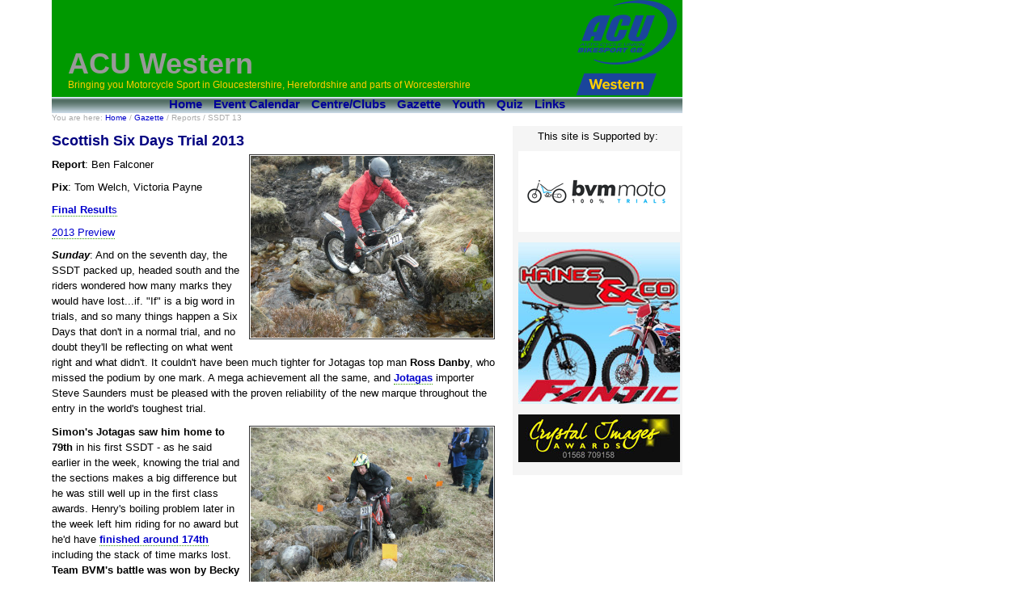

--- FILE ---
content_type: text/html
request_url: http://acuwesterncentre.org.uk/gazette/reports/ssdt13_report.html
body_size: 5964
content:
<!DOCTYPE html PUBLIC "-//W3C//DTD XHTML 1.0 Transitional//EN" "http://www.w3.org/TR/xhtml1/DTD/xhtml1-transitional.dtd">
	
<html xmlns="http://www.w3.org/1999/xhtml" xml:lang="en" lang="en">
<head>
 <meta http-equiv="Content-Type" content="text/html;charset=ISO-8859-1" />
	
	<title>ACU Western Centre: WC riders at the SSDT</title>
 <link href="../../_PRIVATE/wc_acu.css" rel="stylesheet" type="text/css" media="screen" />
	 <link href="../../_PRIVATE/wc_acu_print.css" rel="stylesheet" type="text/css" media="print" />
 <link rel="alternate" type="application/rss+xml" title="RSS 2.0" href="http://www.acuwesterncentre.org.uk/rss/wcacu_rss.xml" />
</head>

<body>
	<div id="container">
		<div id="header">
			<p><span class="sitename">ACU Western</span></p>
			<p><span class="motto">Bringing you Motorcycle Sport in Gloucestershire, Herefordshire and parts of Worcestershire</span></p>
		 <a href="http://www.acu.org.uk/" ><img src="../../images/ACU-Western_173x121.png" alt="Link to our governing body - ACU" width="173" height="121" border="0" title="Link to our governing body - ACU" /></a> 
		</div>	
		
		<div id="navbar">			
			<a href="../../index.html" title="Takes you to the Home Page">Home</a>
			<a href="../../2026events.html" title="Event Calendar: with links to Entry forms and details.">Event Calendar</a>
			<a href="../../about.html" title="The Centre/Clubs: Contacts links and details of all Clubs and the Centre.">Centre/Clubs</a>
			<a href="../../gazette/gazette.html" title="The Gazette: News and all the current information you need.">Gazette</a>	
			<a href="../../youth.html" title="Trials for school age boys and girls.">Youth</a>	
			<a href="../../gazette/quiz/quiz.html" title="Quiz: A regular quiz page.">Quiz</a>
			<a href="../../links.html" title="Links to essential and helpful sites.">Links</a>	
		</div>
		
		<div id="breadCrumb">You are here: <a href="../../index.html" title="Takes you back to the Home Page">Home</a> / <a href="../gazette.html">Gazette</a> / Reports / SSDT 13</div>
	 <div id="sidebar">
			<p>This site is Supported by:</p>
			<p><a href="http://www.bvm-moto.co.uk/" ><img src="../../images/bvmmoto_advert.gif" alt="Link to BVM Moto" title="Click For BVM Moto." height="100" width="200" /></a></p> 
			<p><a href="http://www.hainesmotorcycles.co.uk/" ><img src="../../images/HainesAd_2020_200x200.jpg" width="200" height="200" alt="Click for Haines &amp; Co. Fantic motorcycles, Fantic e-bike, Fantic parts and accessories, Used motorcycles, CCM spares, Gas Gas spares." title="Click for Haines &amp; Co. Fantic motorcycles, Fantic e-bike, Fantic parts and accessories, Used motorcycles, CCM spares, Gas Gas spares." /></a></p> 
			
				
 <p><a href="http://www.crystalimagesawards.co.uk/"><img src="../../images/crystal_images_logo_200x59.jpg" width="200" height="59" alt="Link to Crystal Images Awards" title="Click For the Crystal Images Awards website." /></a></p>
			 			
	 </div> <!-- end of Sidebar -->
 
 <div id="content">
		
		
			<h1>Scottish Six Days Trial 2013</h1>
			
			<p><a href="../../images/ssdt13_welch2_payne.jpg"><img 
src="../../images/ssdt13_welch2_payne.jpg" width="300" 
height="225" alt="simon" 
title="Simon picks his way through the rocks for 79th overall... Click for bigger pic by Victoria Payne" /></a></p>

			<p><strong>Report</strong>: Ben Falconer</p>	
			<p><strong>Pix</strong>: Tom Welch, Victoria Payne</p>
		
			<p><a href="http://www.ssdt.org/downloads/2013/SSDT/SSDT%20Awards%202013.pdf"><strong>Final Result</strong>s</a></p>
			<p><a href="ssdt13.html">2013 Preview</a></p>
			
			<p><i><strong>Sunday</strong></i>: And on the seventh day, the SSDT packed up, headed south and the riders wondered how many marks they would have lost...if. "If" is a big word in trials, and so many things happen a Six Days that don't in a normal trial, and no doubt they'll be reflecting on what went right and what didn't. It couldn't have been much tighter for Jotagas top man <strong>Ross Danby</strong>, who missed the podium by one mark. A mega achievement all the same, and <a href="http://www.jotagasuk.com/"><strong>Jotagas</strong></a> importer Steve Saunders must be pleased with the proven reliability of the new marque throughout the entry in the world's toughest trial.</p>
			<p><a href="../../images/ssdt13_talbot_payne.jpg"><img src="../../images/ssdt13_talbot_payne.jpg" width="300" height="225" alt="craig" title="Craig Talbot will be reminded that he was third Team BVM rider at home and work!... Click for bigger pic by Victoria Payne" /></a></p>
			<p><strong>Simon's Jotagas saw him home to 79th</strong> in his first SSDT - as he said earlier in the week, knowing the trial and the sections makes a big difference but he was still well up in the first class awards. Henry's boiling problem later in the week left him riding for no award but he'd have <a href="http://www.ssdt.org/index.php?option=com_wrapper&view=wrapper&Itemid=38"><strong>finished around 174th</strong></a> including the stack of time marks lost. <strong>Team BVM's battle was won by Becky Cook</strong>, with 300 for the week and 93rd. Fred's 302 got him 95th and Craig's 330 left him 104th - all gained first class awards.</p>
			<p>Well done to all, we've enjoyed following the trial on the web but you can't beat being there. See you up at the Fort next year!</p>
			
			<p><i><strong>Friday evening</strong></i>: Bad news for Henry Bendall, whose time lost due to overheating means that although he's riding on, it's on a <strong>no award</strong> basis. On a hard day, he lost 96 but went up about half a dozen places. If he finishes tomorrow, he'll be 5 from 5, award or no award. </p>
			<p>After the tribulations of Thursday, Friday was back to normal service - <strong>cold and wet</strong>. "Early day today but kept pretty steady all day," says Simon. "It was bloody wet and very cold. A silly stall and slack five, but not a bad day. Jotagas still doing well and no major problems. Fingers crossed tomorrow will go well as we are virtually the last bikes away."</p>
			<p> Simon is 81st on 211 after losing 65, while the BVM team continue to chop and change.</p>
			<p><a href="../../images/ssdt13_welch_payne.jpg"><img src="../../images/ssdt13_welch_payne.jpg" width="300" height="225" alt="simon" title="Simon resists the urge for a dab... Click for bigger pic by Victoria Payne" /></a></p>
			<p>Becky's 77 takes her to 260 and 99th place while Fred is 101st on 262 after losing 86. Craig's not had a good day by the look of it - 112 lost shifts him down to 121st on 284 for the week.</p>
			<p>Up top, it's been dramatic with some major changes. Jotagas-mounted Ross Danby is on 25 and still in with a podium shout, while Jordi Pascuet was one of just four riders to lose only single figures. Top spot looks to be ging Dougie's way - what an incredible performance after 5 days of trialling. </p>
			
			<p><i><strong>Friday morning</strong></i>: According to <a href="http://www.ssdt.org/downloads/2013/SSDT/Thursday%20SSDT%202013%20Provisional%20Results.pdf">Thursday's provisional results</a> issued late last night, most of the marks were <strong>lost on time</strong> over a mammoth 118 mile route. Simon's extra 24 on his time card loses him about a dozen places or so to 79th. Many riders have had big marks put down in the dreaded time column on the results sheet. Henry's down for an extra 82 on time to put him in 189th place. Team BVM all managed to limit their losses - Craig had 22 on time for 64 on the day which takes him to 172 and 100th. The clock has taken 18 off Fred, to take his daily total to 69 and 176 overall for 102nd. Becky's in 108th having lost 23 on time added to 55 on observation which takes her to 183rd. </p>
			
			<p><a href="../../images/ssdt13_welch_weighin.jpg"><img src="../../images/ssdt13_welch_weighin.jpg" width="300" height="225" alt="weighin" title="Is this yours? Scrutineering's quite a thorough at the SSDT... Click for bigger pic by Victoria Payne" /></a>The Jotagas effort is going very well for Ross Danby, whose miserly 2 marks for the day moves him up to sixth and a mark off the podium. Come on! </p> 
			
			<p><i><strong>Thursday evening</strong></i>: Oh dear. Things haven't gone well today - a bike full of <strong>bogwater</strong> and another <strong>boiling</strong> up isn't what you need when time is tight. Simon explains: <i>"Today had been an absolute disaster! I drowned the bike in a bog that was waist deep (and I know as I was stood in it and sinking fast. Upside down pump out job on the worst day for time! Henry had a thermostat go and his bike kept boiling. I lost loads rushing to try an get in on time and lost 24marks on time I think. Henry was worse off and might be excluded for being over and hour late. Looks like a large number of people are going to lose big marks on time."</i></p><p><a href="../../images/ssdt13_ferry_bendall_welch_hughes.JPG"><img src="../../images/ssdt13_ferry_bendall_welch_hughes.JPG" width="300" 
height="225" alt="ferry" title="The support crew takes a break on the ferry... Click for bigger pic" /></a> At the time of writing there's just what appears to be time penalty marks against their names, so fingers crossed for when all the marks are in.</p>
			
			<p><i><strong>Thursday morning</strong></i>: The Scottish isn't just about the riders and organisers - the support crews play a vital role and because <strong>Alf Bendall, Tom Welch and Pete Hughes</strong> are proper motorcyclists, they're on bikes, not in a van!</p><p>The Scottish is also probably the only trial where riders catch a ferry as part of the route. Weather looks alright too. Judging by the size of <strong>Henry's bag</strong>, there's most of a Gas Gas inside as spare.</p>
			<p><a href="../../images/ssdt13_ferry_welch_bendall.JPG"><img src="../../images/ssdt13_ferry_welch_bendall.JPG" width="300" height="225" alt="ferry2" title="What's in your bag Henry? Simon and Henry take a break on the ferry... Click for bigger pic" /></a>
				Simon says Wednesday was not such a good day, with two stalls early on, while <strong>Henry was at his best</strong> and the <strong>BVM trio appears to be attempting to get exactly the same score</strong>.</p>
			<p> <i>"That was not great, especially as they were infront of the youth team members up here having a watch. Great to see them taking in the experience and sowing the seeds for future Western Centre riders in the SSDT!!. I follow that up with not one but two dips in the stream and I mean a full on lie down!!! Then lost my rear brake pin and rode all sections after lunch and across some moors with no back brake, a little exciting at times to say the least. Henry was in flamboyant form today and put in some very good rides as was Fred who is looking steady as a rock on the Mont!</i></p>
			<p><a href="../../images/ssdt13_henrybendall.JPG"><img src="../../images/ssdt13_henrybendall.JPG" width="300" height="225" alt="henrystart" title="Henry Bendall at Sunday's parade. He's just checking Simon hasn't fallen in to a bog already... Click for bigger pic" /></a>Simon is 65th on 76, and it's incredibly tight between the BVM three - Becky's on 105 (101st), Fred's on 107 (102nd) and Craig's on 108 (106th). Henry's lowest score of the week so far puts him on 137 for 142nd. </p>
			<p><strong>Steve Saunders'</strong> <a href="http://www.jotagasuk.com/">Jotagas UK</a> effort is going well - Ross Danby's losing tiny scores every day for 10th, likewise Jordi Pascuet for 13th.</p>

			<p><i><strong>Wednesday morning</strong></i>:As the boys and girls head off for day 3, who knows what the weather will do? Looks like it might be clear until later on. Simon's pleased with a tidy clean ride through Forest Gate yesterday but not knowing the trial at all means there's more to learn than for Henry, who's watched, then got 4 from 4 finishes. "Having never been here is a big disadvantage I am realising, just pacing yourself, <strong>knowing the sections</strong> etc makes a massive difference!" says Simon.</p> 


			
			<p><a href="../../images/ssdt13_simonwelch_henrybendall_bikes.JPG"><img src="../../images/ssdt13_simonwelch_henrybendall_bikes.JPG" width="225" height="300" alt="weighin" title="All ready: Henry Bendall's Gas Gas and Simon Welch's Jotagas at Sunday's weigh-in. Click for bigger pic" /></a><i><strong>Tuesday evening</strong></i>:Simon Welch finished on 16 for the day as he fived the last section - and also got given a five for a stop. Headline of the day however is that <strong>Henry Bendall might have injured his ribs laughing</strong> at Simon when he went superman over the bars and in to a bog for a snorkelling session.</p>
<p>Simon's 55th on 40, Henry's 152nd on 97, Becky Cook's on 76 for 112th, Craig Talbot's in a tidy 97th on 69, and Fred Adams' 77 means he's 116th. Fingers crossed for decent weather guys...</p>
			
			<p><i><strong>Monday evening</strong></i>: Top centre rider is Simon Welch on 24, and 56th place. There's a long way to go but what a <strong>great start</strong>. All riders with centre connections have had a good first day, with Craig Talbot on 33 (81st), Becky Cook 99th on 41, Henry Bendall 48 (125th), and Fred Adams 138th on 51.</p>
			<p><i><strong>Monday morning</strong></i>: After the weather put paid to more than half of the <a href="ssdt13_pre65">Scottish Pre 65 2 Day Trial</a>, the inclement conditions look set to continue today and for most of the week. Although Tuesday looks like it might be OK!</p>
			<p><a href="../../images/ssdt13_simonwelch_stevesaunders.JPG"><img src="../../images/ssdt13_simonwelch_stevesaunders.JPG" width="300" height="225" alt="jotagasstart" title="Jotagas UK boss Steve Saunders and teamster Simon Welch at Sunday's weigh-in. Click for bigger pic" /></a>	</p>
			<p>We've had some pictures through from <strong>Sunday's weigh-in</strong>, with Simon Welch and Henry Bendall's bikes getting through scrutineering. The lochside paddock is usually the the scene of feverish activity to get bikes prepped before getting those all-important dabs of paint on the parts which must not be changed throughout the week.</p>
			<p>Keep in touch with how our riders are getting on here on this page, the event in general and live results at the <a href="http://www.ssdt.org/"><strong>official SSDT site</strong></a>, web radio with <a href="http://tunein.com/radio/Nevis-Radio-1023-s45520/">Nevis FM</a> (and they have a <a href="http://www.nevisradio.co.uk">webcam </a> at the start).</p>
			<p>Good luck to Simon, Henry, the Jotagas team, and the BVM crew...</p>
			<p><i>Past years: <a href="ssdt08.html">SSDT 2008</a>, <a href="ssdt09.html">SSDT 2009</a>, <a href="ssdt09_pre65.html">2009 pre65</a>, <a href="ssdt10.html">SSDT 2010</a>, <a href="ssdt10_pre65.html">2010 pre65</a>, <a href="ssdt11_front.html">SSDT 2011 and Pre65</a>, <a href="ssdt12.html">SSDT 2012</a>, <a href="ssdt12_pre65.html">Pre65 2012</a></i></p>

		
		<div class="contentseparator"><a href="#container"> (top)</a></div>	
			
		
							
		</div>	<!-- end of Content -->
			
		<div id="footer">
			<p>All Content and images on this site are copyright of the ACU Western unless declared otherwise.</p>
		</div>	<!-- end of Footer -->
		
	</div> <!-- end of Container -->
</body>
</html>

--- FILE ---
content_type: text/css
request_url: http://acuwesterncentre.org.uk/_PRIVATE/wc_acu_print.css
body_size: 1348
content:
/****************************************************/
/* Style Sheet by Colin Jones colin@pant-glas.co.uk */
/****************************************************/
/******** Common Stuff *****************/
body, td {
	margin: 0;	border: 0;	padding: 0;
	font-family: Verdana, Arial, Garamond, sans-serif;
	background-color: white;	color: Black;
	text-align: center;
	font-size: 10pt;}	
p {margin:0 0 10pt 0;	font-size: 10pt;	}
img {	margin: 0; border: 0; padding: 0;}
a {color:#000066;	text-decoration:none;	font-family:verdana, arial, helvetica, sans-serif;}/* */
a:link {color: #0000CD; }
h1,h2,h3,h4,h5 {margin:10pt 0 0 0px; 	color: #606060; padding:0px;	font-weight: bold;}
h1 { font-size: 14pt;}
h2 { font-size: 13pt;}	
h3 { font-size: 12pt;}	
h4 { font-size: 11pt;}	
h5 { font-size: 11pt;}	
li {	list-style-type: circle;	font-family: sans-serif;	font-size: 10pt;}
em {	font-style: italic;}
strong {	font-weight: 700;}
th, td {padding: 0pt; border: 0; text-align:left;}
td {
	background-color:#F5F5F5;
	color:#000099;
	text-align: left;
	vertical-align:top;}

/********* Layout stuff ***********/
#container {
	/*position: absolute;	*/top: 0px;	
	margin: 0; border: 0;	padding: 0;
	width: 100%;
	/*float: left;*/
	text-align: left;
	/*background: White;	color: #000000;*/}
	
/********** Header ********/	
#header {
	position: relative;	top: 0px;	left: 0px;
	margin: 0;	border: 0px;	padding: 0;
	/*height: 121pt;*/
	width: 100%;
	background-color: #009900;
	color: #FFCC00;	
	text-align: left;	}	
#header img { 
	display: none;}	
#header p {margin:0 0 0 0;	}
.sitename {
	color: #999999;
	font-size: 20pt;
	font-weight: bold;}
.motto {	color: #FFCC00;	
	font-size: 10pt;}
	
/******** Navigation *********/
#navbar { 	display: none;}
.totop {	display: none; }

/************* breadCrumb styles ***************/
#breadCrumb {	display: none;}	
/************* sidebar styles ***************/
#sidebar { 	display: none;}		
/******** Content **********/
#content {	margin:0;	border: 0;	padding: 0;	}
#content p {font-size: 10pt; line-height: 12pt;}

#content img {
	float: right;
	padding: 1px;
	border-color: #333;
	border-width: 1px;
	border-style: solid;
	margin-left: 10px;
	background-color: #FFF;
}	/* Push out to the margin */
#content a:link {color: #0000CD; border-bottom-color:#339900; border-bottom-style:dotted; border-bottom-width:thin;}/* */
#content a:visited {color: #6500CC; border-bottom-color:#339900; border-bottom-style:dotted; border-bottom-width:thin;}
.contentseparator {
	border-bottom-color: #CECECE; margin-left: auto;
	margin-right: auto;
	text-align: right;
	border-bottom-width: 1px;
	border-bottom-style: solid;
}
#contenttoplink {border: 0;margin: 0;padding: 0;
font-size: x-small;
font-style: italic;	
}
/****** Footer *******/
#footer {
	font-size: 8pt;
	color: #999;
	border-top: 2pt dotted #CCC;
	margin-top: 14pt;
	text-align: left;
	clear: both;
	background: white;
	}
#footer img { float: left;margin: 0; border: 0; padding: 5pt;}/* Sponsors/supporters */
/*****************************/
/* Table design for Calendar */
/*****************************/
/* the following now moved to each calendar to match year */
.calendar { }
.calendar table {
	width: 100%;
	margin: 0 0 0 0px;
	float:right;
	background-color:#FFFFFF;
	font-family:Verdana, Arial, Helvetica, sans-serif;
	}	
.calendar th {padding: 0pt; border: 0; text-align:left;}
.calendar td {
	padding: 0pt; border: 0;
	font-size:10pt;
	color:#000066;
	background-color:#CCCCCC;
	text-align: left;}
.rowmonth td {
	font-weight:bold;
	text-align: center;
	background-color: #999999;
	color: Navy;}
.calendar a {color: Navy;}
.calendar a:link {color: #0000CD; border-bottom-color:#339900; border-bottom-style:dotted; border-bottom-width:thin;}
.calendar a:visited {color: #0000CD; border-bottom-color:#339900; border-bottom-style:dotted; border-bottom-width:thin;}
#calendarnavbar {
	font-size:8pt; 
	background-color:#FFFFFF; color:#000099; 
	font-weight:bold;
	margin: 0 ; border: 0 ; padding: 0 ;}
#calendarnavbar a:hover {color: inherit; background-color:yellow;} 
.thisyear {	font-size: x-large; font-weight: bold;
color: #000066}
/*****************************/
/* Table design for Officials Data */
/*****************************/
.officials table {
	width: 100%;
	margin: 0 ;
	background-color:#FFFFFF;
	font-family:Verdana, Arial, Helvetica, sans-serif;	}	